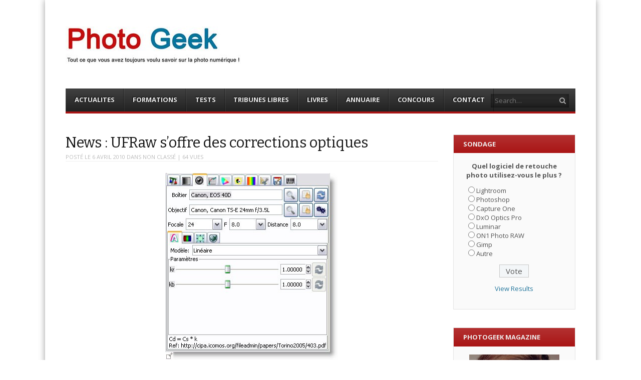

--- FILE ---
content_type: text/html; charset=UTF-8
request_url: https://photogeek.fr/2010/04/news-ufraw-soffre-des-corrections-optiques/
body_size: 15664
content:
<!DOCTYPE html>
<html lang="fr-FR">
<head>
<meta charset="UTF-8" />
<meta name="viewport" content="width=device-width" />
<title>News : UFRaw s&#039;offre des corrections optiques - Photo Geek</title>
<link rel="profile" href="https://gmpg.org/xfn/11" />
<link rel="pingback" href="https://photogeek.fr/xmlrpc.php" />
<!--[if lt IE 9]>
    <script src="https://photogeek.fr/wp-content/themes/ThemePG2016/js/html5shiv.js" type="text/javascript"></script>
<![endif]-->
<meta name='robots' content='index, follow, max-image-preview:large, max-snippet:-1, max-video-preview:-1' />
	<style>img:is([sizes="auto" i], [sizes^="auto," i]) { contain-intrinsic-size: 3000px 1500px }</style>
	
<meta name="template" content="ThemePG2016 - Modern, Clean, &amp; Responsive WP Magazine 1.7.7" />

	<!-- This site is optimized with the Yoast SEO plugin v24.3 - https://yoast.com/wordpress/plugins/seo/ -->
	<link rel="canonical" href="https://photogeek.fr/2010/04/news-ufraw-soffre-des-corrections-optiques/" />
	<meta property="og:locale" content="fr_FR" />
	<meta property="og:type" content="article" />
	<meta property="og:title" content="News : UFRaw s&#039;offre des corrections optiques - Photo Geek" />
	<meta property="og:description" content="A part DxO Optics Pro qui a fait sa réputation sur cette fonction, encore trop peu de logiciels de développement RAW propose une correction automatique des défauts optiques des objectifs. la dernière version de UFRaw, le concurrent libre de ACR, nous propose cette fonctionnalité. Plus de détails ici." />
	<meta property="og:url" content="https://photogeek.fr/2010/04/news-ufraw-soffre-des-corrections-optiques/" />
	<meta property="og:site_name" content="Photo Geek" />
	<meta property="article:publisher" content="https://www.facebook.com/Photo-Geek-192712437423854/" />
	<meta property="article:published_time" content="2010-04-06T17:10:35+00:00" />
	<meta property="article:modified_time" content="2010-04-06T17:11:10+00:00" />
	<meta property="og:image" content="https://photogeek.fr/wp-content/uploads/2010/04/ufraw-v017.jpg" />
	<meta name="author" content="PBa" />
	<meta name="twitter:card" content="summary_large_image" />
	<meta name="twitter:creator" content="@PhotoGeek_fr" />
	<meta name="twitter:site" content="@PhotoGeek_fr" />
	<meta name="twitter:label1" content="Écrit par" />
	<meta name="twitter:data1" content="PBa" />
	<script type="application/ld+json" class="yoast-schema-graph">{"@context":"https://schema.org","@graph":[{"@type":"WebPage","@id":"https://photogeek.fr/2010/04/news-ufraw-soffre-des-corrections-optiques/","url":"https://photogeek.fr/2010/04/news-ufraw-soffre-des-corrections-optiques/","name":"News : UFRaw s'offre des corrections optiques - Photo Geek","isPartOf":{"@id":"https://photogeek.fr/#website"},"primaryImageOfPage":{"@id":"https://photogeek.fr/2010/04/news-ufraw-soffre-des-corrections-optiques/#primaryimage"},"image":{"@id":"https://photogeek.fr/2010/04/news-ufraw-soffre-des-corrections-optiques/#primaryimage"},"thumbnailUrl":"https://photogeek.fr/wp-content/uploads/2010/04/ufraw-v017.jpg","datePublished":"2010-04-06T17:10:35+00:00","dateModified":"2010-04-06T17:11:10+00:00","author":{"@id":"https://photogeek.fr/#/schema/person/cd2a6fe0944d4e7ffe518a0139553cb5"},"breadcrumb":{"@id":"https://photogeek.fr/2010/04/news-ufraw-soffre-des-corrections-optiques/#breadcrumb"},"inLanguage":"fr-FR","potentialAction":[{"@type":"ReadAction","target":["https://photogeek.fr/2010/04/news-ufraw-soffre-des-corrections-optiques/"]}]},{"@type":"ImageObject","inLanguage":"fr-FR","@id":"https://photogeek.fr/2010/04/news-ufraw-soffre-des-corrections-optiques/#primaryimage","url":"https://photogeek.fr/wp-content/uploads/2010/04/ufraw-v017.jpg","contentUrl":"https://photogeek.fr/wp-content/uploads/2010/04/ufraw-v017.jpg"},{"@type":"BreadcrumbList","@id":"https://photogeek.fr/2010/04/news-ufraw-soffre-des-corrections-optiques/#breadcrumb","itemListElement":[{"@type":"ListItem","position":1,"name":"Accueil","item":"https://photogeek.fr/"},{"@type":"ListItem","position":2,"name":"News : UFRaw s&rsquo;offre des corrections optiques"}]},{"@type":"WebSite","@id":"https://photogeek.fr/#website","url":"https://photogeek.fr/","name":"Photo Geek","description":"Tout ce que vous avez toujours voulu savoir sur la photo numérique ! Retrouvez des news photo,  astuces photo, tests photo, ...","potentialAction":[{"@type":"SearchAction","target":{"@type":"EntryPoint","urlTemplate":"https://photogeek.fr/?s={search_term_string}"},"query-input":{"@type":"PropertyValueSpecification","valueRequired":true,"valueName":"search_term_string"}}],"inLanguage":"fr-FR"},{"@type":"Person","@id":"https://photogeek.fr/#/schema/person/cd2a6fe0944d4e7ffe518a0139553cb5","name":"PBa","image":{"@type":"ImageObject","inLanguage":"fr-FR","@id":"https://photogeek.fr/#/schema/person/image/","url":"https://secure.gravatar.com/avatar/5eaa919e588739ba08ac91732e5f3bb5?s=96&d=mm&r=g","contentUrl":"https://secure.gravatar.com/avatar/5eaa919e588739ba08ac91732e5f3bb5?s=96&d=mm&r=g","caption":"PBa"},"url":"https://photogeek.fr/author/pgadm/"}]}</script>
	<!-- / Yoast SEO plugin. -->


<link rel='dns-prefetch' href='//netdna.bootstrapcdn.com' />
<link rel='dns-prefetch' href='//cdn.openshareweb.com' />
<link rel='dns-prefetch' href='//cdn.shareaholic.net' />
<link rel='dns-prefetch' href='//www.shareaholic.net' />
<link rel='dns-prefetch' href='//analytics.shareaholic.com' />
<link rel='dns-prefetch' href='//recs.shareaholic.com' />
<link rel='dns-prefetch' href='//partner.shareaholic.com' />
<link rel="alternate" type="application/rss+xml" title="Photo Geek &raquo; Flux" href="https://photogeek.fr/feed/" />
<link rel="alternate" type="application/rss+xml" title="Photo Geek &raquo; Flux des commentaires" href="https://photogeek.fr/comments/feed/" />
<link rel="alternate" type="application/rss+xml" title="Photo Geek &raquo; News : UFRaw s&rsquo;offre des corrections optiques Flux des commentaires" href="https://photogeek.fr/2010/04/news-ufraw-soffre-des-corrections-optiques/feed/" />
<!-- Shareaholic - https://www.shareaholic.com -->
<link rel='preload' href='//cdn.shareaholic.net/assets/pub/shareaholic.js' as='script'/>
<script data-no-minify='1' data-cfasync='false'>
_SHR_SETTINGS = {"endpoints":{"local_recs_url":"https:\/\/photogeek.fr\/wp-admin\/admin-ajax.php?action=shareaholic_permalink_related","ajax_url":"https:\/\/photogeek.fr\/wp-admin\/admin-ajax.php","share_counts_url":"https:\/\/photogeek.fr\/wp-admin\/admin-ajax.php?action=shareaholic_share_counts_api"},"site_id":"e76cfab88e780ee0842b99f8b7890ce9","url_components":{"year":"2010","monthnum":"04","day":"06","hour":"19","minute":"10","second":"35","post_id":"4934","postname":"news-ufraw-soffre-des-corrections-optiques","category":"non-classe"}};
</script>
<script data-no-minify='1' data-cfasync='false' src='//cdn.shareaholic.net/assets/pub/shareaholic.js' data-shr-siteid='e76cfab88e780ee0842b99f8b7890ce9' async ></script>

<!-- Shareaholic Content Tags -->
<meta name='shareaholic:site_name' content='Photo Geek' />
<meta name='shareaholic:language' content='fr-FR' />
<meta name='shareaholic:url' content='https://photogeek.fr/2010/04/news-ufraw-soffre-des-corrections-optiques/' />
<meta name='shareaholic:keywords' content='tag:logiciels, tag:objectif, tag:retouche, cat:non classé, type:post' />
<meta name='shareaholic:article_published_time' content='2010-04-06T19:10:35+02:00' />
<meta name='shareaholic:article_modified_time' content='2010-04-06T19:11:10+02:00' />
<meta name='shareaholic:shareable_page' content='true' />
<meta name='shareaholic:article_author_name' content='PBa' />
<meta name='shareaholic:site_id' content='e76cfab88e780ee0842b99f8b7890ce9' />
<meta name='shareaholic:wp_version' content='9.7.13' />
<meta name='shareaholic:image' content='https://photogeek.fr/wp-content/uploads/2010/04/ufraw-v017.jpg' />
<!-- Shareaholic Content Tags End -->
<script type="text/javascript">
/* <![CDATA[ */
window._wpemojiSettings = {"baseUrl":"https:\/\/s.w.org\/images\/core\/emoji\/15.0.3\/72x72\/","ext":".png","svgUrl":"https:\/\/s.w.org\/images\/core\/emoji\/15.0.3\/svg\/","svgExt":".svg","source":{"concatemoji":"https:\/\/photogeek.fr\/wp-includes\/js\/wp-emoji-release.min.js?ver=b145c8c9707cd367f8b12ede9ee59c2a"}};
/*! This file is auto-generated */
!function(i,n){var o,s,e;function c(e){try{var t={supportTests:e,timestamp:(new Date).valueOf()};sessionStorage.setItem(o,JSON.stringify(t))}catch(e){}}function p(e,t,n){e.clearRect(0,0,e.canvas.width,e.canvas.height),e.fillText(t,0,0);var t=new Uint32Array(e.getImageData(0,0,e.canvas.width,e.canvas.height).data),r=(e.clearRect(0,0,e.canvas.width,e.canvas.height),e.fillText(n,0,0),new Uint32Array(e.getImageData(0,0,e.canvas.width,e.canvas.height).data));return t.every(function(e,t){return e===r[t]})}function u(e,t,n){switch(t){case"flag":return n(e,"\ud83c\udff3\ufe0f\u200d\u26a7\ufe0f","\ud83c\udff3\ufe0f\u200b\u26a7\ufe0f")?!1:!n(e,"\ud83c\uddfa\ud83c\uddf3","\ud83c\uddfa\u200b\ud83c\uddf3")&&!n(e,"\ud83c\udff4\udb40\udc67\udb40\udc62\udb40\udc65\udb40\udc6e\udb40\udc67\udb40\udc7f","\ud83c\udff4\u200b\udb40\udc67\u200b\udb40\udc62\u200b\udb40\udc65\u200b\udb40\udc6e\u200b\udb40\udc67\u200b\udb40\udc7f");case"emoji":return!n(e,"\ud83d\udc26\u200d\u2b1b","\ud83d\udc26\u200b\u2b1b")}return!1}function f(e,t,n){var r="undefined"!=typeof WorkerGlobalScope&&self instanceof WorkerGlobalScope?new OffscreenCanvas(300,150):i.createElement("canvas"),a=r.getContext("2d",{willReadFrequently:!0}),o=(a.textBaseline="top",a.font="600 32px Arial",{});return e.forEach(function(e){o[e]=t(a,e,n)}),o}function t(e){var t=i.createElement("script");t.src=e,t.defer=!0,i.head.appendChild(t)}"undefined"!=typeof Promise&&(o="wpEmojiSettingsSupports",s=["flag","emoji"],n.supports={everything:!0,everythingExceptFlag:!0},e=new Promise(function(e){i.addEventListener("DOMContentLoaded",e,{once:!0})}),new Promise(function(t){var n=function(){try{var e=JSON.parse(sessionStorage.getItem(o));if("object"==typeof e&&"number"==typeof e.timestamp&&(new Date).valueOf()<e.timestamp+604800&&"object"==typeof e.supportTests)return e.supportTests}catch(e){}return null}();if(!n){if("undefined"!=typeof Worker&&"undefined"!=typeof OffscreenCanvas&&"undefined"!=typeof URL&&URL.createObjectURL&&"undefined"!=typeof Blob)try{var e="postMessage("+f.toString()+"("+[JSON.stringify(s),u.toString(),p.toString()].join(",")+"));",r=new Blob([e],{type:"text/javascript"}),a=new Worker(URL.createObjectURL(r),{name:"wpTestEmojiSupports"});return void(a.onmessage=function(e){c(n=e.data),a.terminate(),t(n)})}catch(e){}c(n=f(s,u,p))}t(n)}).then(function(e){for(var t in e)n.supports[t]=e[t],n.supports.everything=n.supports.everything&&n.supports[t],"flag"!==t&&(n.supports.everythingExceptFlag=n.supports.everythingExceptFlag&&n.supports[t]);n.supports.everythingExceptFlag=n.supports.everythingExceptFlag&&!n.supports.flag,n.DOMReady=!1,n.readyCallback=function(){n.DOMReady=!0}}).then(function(){return e}).then(function(){var e;n.supports.everything||(n.readyCallback(),(e=n.source||{}).concatemoji?t(e.concatemoji):e.wpemoji&&e.twemoji&&(t(e.twemoji),t(e.wpemoji)))}))}((window,document),window._wpemojiSettings);
/* ]]> */
</script>
<style id='wp-emoji-styles-inline-css' type='text/css'>

	img.wp-smiley, img.emoji {
		display: inline !important;
		border: none !important;
		box-shadow: none !important;
		height: 1em !important;
		width: 1em !important;
		margin: 0 0.07em !important;
		vertical-align: -0.1em !important;
		background: none !important;
		padding: 0 !important;
	}
</style>
<link rel='stylesheet' id='wp-block-library-css' href='https://photogeek.fr/wp-includes/css/dist/block-library/style.min.css?ver=b145c8c9707cd367f8b12ede9ee59c2a' type='text/css' media='all' />
<style id='classic-theme-styles-inline-css' type='text/css'>
/*! This file is auto-generated */
.wp-block-button__link{color:#fff;background-color:#32373c;border-radius:9999px;box-shadow:none;text-decoration:none;padding:calc(.667em + 2px) calc(1.333em + 2px);font-size:1.125em}.wp-block-file__button{background:#32373c;color:#fff;text-decoration:none}
</style>
<style id='global-styles-inline-css' type='text/css'>
:root{--wp--preset--aspect-ratio--square: 1;--wp--preset--aspect-ratio--4-3: 4/3;--wp--preset--aspect-ratio--3-4: 3/4;--wp--preset--aspect-ratio--3-2: 3/2;--wp--preset--aspect-ratio--2-3: 2/3;--wp--preset--aspect-ratio--16-9: 16/9;--wp--preset--aspect-ratio--9-16: 9/16;--wp--preset--color--black: #000000;--wp--preset--color--cyan-bluish-gray: #abb8c3;--wp--preset--color--white: #ffffff;--wp--preset--color--pale-pink: #f78da7;--wp--preset--color--vivid-red: #cf2e2e;--wp--preset--color--luminous-vivid-orange: #ff6900;--wp--preset--color--luminous-vivid-amber: #fcb900;--wp--preset--color--light-green-cyan: #7bdcb5;--wp--preset--color--vivid-green-cyan: #00d084;--wp--preset--color--pale-cyan-blue: #8ed1fc;--wp--preset--color--vivid-cyan-blue: #0693e3;--wp--preset--color--vivid-purple: #9b51e0;--wp--preset--gradient--vivid-cyan-blue-to-vivid-purple: linear-gradient(135deg,rgba(6,147,227,1) 0%,rgb(155,81,224) 100%);--wp--preset--gradient--light-green-cyan-to-vivid-green-cyan: linear-gradient(135deg,rgb(122,220,180) 0%,rgb(0,208,130) 100%);--wp--preset--gradient--luminous-vivid-amber-to-luminous-vivid-orange: linear-gradient(135deg,rgba(252,185,0,1) 0%,rgba(255,105,0,1) 100%);--wp--preset--gradient--luminous-vivid-orange-to-vivid-red: linear-gradient(135deg,rgba(255,105,0,1) 0%,rgb(207,46,46) 100%);--wp--preset--gradient--very-light-gray-to-cyan-bluish-gray: linear-gradient(135deg,rgb(238,238,238) 0%,rgb(169,184,195) 100%);--wp--preset--gradient--cool-to-warm-spectrum: linear-gradient(135deg,rgb(74,234,220) 0%,rgb(151,120,209) 20%,rgb(207,42,186) 40%,rgb(238,44,130) 60%,rgb(251,105,98) 80%,rgb(254,248,76) 100%);--wp--preset--gradient--blush-light-purple: linear-gradient(135deg,rgb(255,206,236) 0%,rgb(152,150,240) 100%);--wp--preset--gradient--blush-bordeaux: linear-gradient(135deg,rgb(254,205,165) 0%,rgb(254,45,45) 50%,rgb(107,0,62) 100%);--wp--preset--gradient--luminous-dusk: linear-gradient(135deg,rgb(255,203,112) 0%,rgb(199,81,192) 50%,rgb(65,88,208) 100%);--wp--preset--gradient--pale-ocean: linear-gradient(135deg,rgb(255,245,203) 0%,rgb(182,227,212) 50%,rgb(51,167,181) 100%);--wp--preset--gradient--electric-grass: linear-gradient(135deg,rgb(202,248,128) 0%,rgb(113,206,126) 100%);--wp--preset--gradient--midnight: linear-gradient(135deg,rgb(2,3,129) 0%,rgb(40,116,252) 100%);--wp--preset--font-size--small: 13px;--wp--preset--font-size--medium: 20px;--wp--preset--font-size--large: 36px;--wp--preset--font-size--x-large: 42px;--wp--preset--spacing--20: 0.44rem;--wp--preset--spacing--30: 0.67rem;--wp--preset--spacing--40: 1rem;--wp--preset--spacing--50: 1.5rem;--wp--preset--spacing--60: 2.25rem;--wp--preset--spacing--70: 3.38rem;--wp--preset--spacing--80: 5.06rem;--wp--preset--shadow--natural: 6px 6px 9px rgba(0, 0, 0, 0.2);--wp--preset--shadow--deep: 12px 12px 50px rgba(0, 0, 0, 0.4);--wp--preset--shadow--sharp: 6px 6px 0px rgba(0, 0, 0, 0.2);--wp--preset--shadow--outlined: 6px 6px 0px -3px rgba(255, 255, 255, 1), 6px 6px rgba(0, 0, 0, 1);--wp--preset--shadow--crisp: 6px 6px 0px rgba(0, 0, 0, 1);}:where(.is-layout-flex){gap: 0.5em;}:where(.is-layout-grid){gap: 0.5em;}body .is-layout-flex{display: flex;}.is-layout-flex{flex-wrap: wrap;align-items: center;}.is-layout-flex > :is(*, div){margin: 0;}body .is-layout-grid{display: grid;}.is-layout-grid > :is(*, div){margin: 0;}:where(.wp-block-columns.is-layout-flex){gap: 2em;}:where(.wp-block-columns.is-layout-grid){gap: 2em;}:where(.wp-block-post-template.is-layout-flex){gap: 1.25em;}:where(.wp-block-post-template.is-layout-grid){gap: 1.25em;}.has-black-color{color: var(--wp--preset--color--black) !important;}.has-cyan-bluish-gray-color{color: var(--wp--preset--color--cyan-bluish-gray) !important;}.has-white-color{color: var(--wp--preset--color--white) !important;}.has-pale-pink-color{color: var(--wp--preset--color--pale-pink) !important;}.has-vivid-red-color{color: var(--wp--preset--color--vivid-red) !important;}.has-luminous-vivid-orange-color{color: var(--wp--preset--color--luminous-vivid-orange) !important;}.has-luminous-vivid-amber-color{color: var(--wp--preset--color--luminous-vivid-amber) !important;}.has-light-green-cyan-color{color: var(--wp--preset--color--light-green-cyan) !important;}.has-vivid-green-cyan-color{color: var(--wp--preset--color--vivid-green-cyan) !important;}.has-pale-cyan-blue-color{color: var(--wp--preset--color--pale-cyan-blue) !important;}.has-vivid-cyan-blue-color{color: var(--wp--preset--color--vivid-cyan-blue) !important;}.has-vivid-purple-color{color: var(--wp--preset--color--vivid-purple) !important;}.has-black-background-color{background-color: var(--wp--preset--color--black) !important;}.has-cyan-bluish-gray-background-color{background-color: var(--wp--preset--color--cyan-bluish-gray) !important;}.has-white-background-color{background-color: var(--wp--preset--color--white) !important;}.has-pale-pink-background-color{background-color: var(--wp--preset--color--pale-pink) !important;}.has-vivid-red-background-color{background-color: var(--wp--preset--color--vivid-red) !important;}.has-luminous-vivid-orange-background-color{background-color: var(--wp--preset--color--luminous-vivid-orange) !important;}.has-luminous-vivid-amber-background-color{background-color: var(--wp--preset--color--luminous-vivid-amber) !important;}.has-light-green-cyan-background-color{background-color: var(--wp--preset--color--light-green-cyan) !important;}.has-vivid-green-cyan-background-color{background-color: var(--wp--preset--color--vivid-green-cyan) !important;}.has-pale-cyan-blue-background-color{background-color: var(--wp--preset--color--pale-cyan-blue) !important;}.has-vivid-cyan-blue-background-color{background-color: var(--wp--preset--color--vivid-cyan-blue) !important;}.has-vivid-purple-background-color{background-color: var(--wp--preset--color--vivid-purple) !important;}.has-black-border-color{border-color: var(--wp--preset--color--black) !important;}.has-cyan-bluish-gray-border-color{border-color: var(--wp--preset--color--cyan-bluish-gray) !important;}.has-white-border-color{border-color: var(--wp--preset--color--white) !important;}.has-pale-pink-border-color{border-color: var(--wp--preset--color--pale-pink) !important;}.has-vivid-red-border-color{border-color: var(--wp--preset--color--vivid-red) !important;}.has-luminous-vivid-orange-border-color{border-color: var(--wp--preset--color--luminous-vivid-orange) !important;}.has-luminous-vivid-amber-border-color{border-color: var(--wp--preset--color--luminous-vivid-amber) !important;}.has-light-green-cyan-border-color{border-color: var(--wp--preset--color--light-green-cyan) !important;}.has-vivid-green-cyan-border-color{border-color: var(--wp--preset--color--vivid-green-cyan) !important;}.has-pale-cyan-blue-border-color{border-color: var(--wp--preset--color--pale-cyan-blue) !important;}.has-vivid-cyan-blue-border-color{border-color: var(--wp--preset--color--vivid-cyan-blue) !important;}.has-vivid-purple-border-color{border-color: var(--wp--preset--color--vivid-purple) !important;}.has-vivid-cyan-blue-to-vivid-purple-gradient-background{background: var(--wp--preset--gradient--vivid-cyan-blue-to-vivid-purple) !important;}.has-light-green-cyan-to-vivid-green-cyan-gradient-background{background: var(--wp--preset--gradient--light-green-cyan-to-vivid-green-cyan) !important;}.has-luminous-vivid-amber-to-luminous-vivid-orange-gradient-background{background: var(--wp--preset--gradient--luminous-vivid-amber-to-luminous-vivid-orange) !important;}.has-luminous-vivid-orange-to-vivid-red-gradient-background{background: var(--wp--preset--gradient--luminous-vivid-orange-to-vivid-red) !important;}.has-very-light-gray-to-cyan-bluish-gray-gradient-background{background: var(--wp--preset--gradient--very-light-gray-to-cyan-bluish-gray) !important;}.has-cool-to-warm-spectrum-gradient-background{background: var(--wp--preset--gradient--cool-to-warm-spectrum) !important;}.has-blush-light-purple-gradient-background{background: var(--wp--preset--gradient--blush-light-purple) !important;}.has-blush-bordeaux-gradient-background{background: var(--wp--preset--gradient--blush-bordeaux) !important;}.has-luminous-dusk-gradient-background{background: var(--wp--preset--gradient--luminous-dusk) !important;}.has-pale-ocean-gradient-background{background: var(--wp--preset--gradient--pale-ocean) !important;}.has-electric-grass-gradient-background{background: var(--wp--preset--gradient--electric-grass) !important;}.has-midnight-gradient-background{background: var(--wp--preset--gradient--midnight) !important;}.has-small-font-size{font-size: var(--wp--preset--font-size--small) !important;}.has-medium-font-size{font-size: var(--wp--preset--font-size--medium) !important;}.has-large-font-size{font-size: var(--wp--preset--font-size--large) !important;}.has-x-large-font-size{font-size: var(--wp--preset--font-size--x-large) !important;}
:where(.wp-block-post-template.is-layout-flex){gap: 1.25em;}:where(.wp-block-post-template.is-layout-grid){gap: 1.25em;}
:where(.wp-block-columns.is-layout-flex){gap: 2em;}:where(.wp-block-columns.is-layout-grid){gap: 2em;}
:root :where(.wp-block-pullquote){font-size: 1.5em;line-height: 1.6;}
</style>
<link rel='stylesheet' id='wp-polls-css' href='https://photogeek.fr/wp-content/plugins/wp-polls/polls-css.css?ver=2.77.3' type='text/css' media='all' />
<style id='wp-polls-inline-css' type='text/css'>
.wp-polls .pollbar {
	margin: 1px;
	font-size: 6px;
	line-height: 8px;
	height: 8px;
	background-image: url('https://photogeek.fr/wp-content/plugins/wp-polls/images/default/pollbg.gif');
	border: 1px solid #c8c8c8;
}

</style>
<link rel='stylesheet' id='fancybox-css' href='https://photogeek.fr/wp-content/themes/ThemePG2016/fancybox/jquery.fancybox-1.3.4.css?ver=1.3.4' type='text/css' media='all' />
<link rel='stylesheet' id='normalize-css' href='https://photogeek.fr/wp-content/themes/ThemePG2016/css/normalize.css?ver=2.1.1' type='text/css' media='all' />
<link rel='stylesheet' id='fearless-css' href='https://photogeek.fr/wp-content/themes/ThemePG2016/style.css?ver=1.7.7' type='text/css' media='all' />
<link rel='stylesheet' id='fearless-responsive-css' href='https://photogeek.fr/wp-content/themes/ThemePG2016/css/fearless-responsive.css?ver=1.7.7' type='text/css' media='all' />
<link rel='stylesheet' id='font-awesome-css' href='//netdna.bootstrapcdn.com/font-awesome/4.0.3/css/font-awesome.css?ver=4.0.3' type='text/css' media='all' />
<script type="text/javascript" src="https://photogeek.fr/wp-includes/js/jquery/jquery.min.js?ver=3.7.1" id="jquery-core-js"></script>
<script type="text/javascript" src="https://photogeek.fr/wp-includes/js/jquery/jquery-migrate.min.js?ver=3.4.1" id="jquery-migrate-js"></script>
<link rel="https://api.w.org/" href="https://photogeek.fr/wp-json/" /><link rel="alternate" title="JSON" type="application/json" href="https://photogeek.fr/wp-json/wp/v2/posts/4934" /><link rel="EditURI" type="application/rsd+xml" title="RSD" href="https://photogeek.fr/xmlrpc.php?rsd" />
<link rel="alternate" title="oEmbed (JSON)" type="application/json+oembed" href="https://photogeek.fr/wp-json/oembed/1.0/embed?url=https%3A%2F%2Fphotogeek.fr%2F2010%2F04%2Fnews-ufraw-soffre-des-corrections-optiques%2F" />
<link rel="alternate" title="oEmbed (XML)" type="text/xml+oembed" href="https://photogeek.fr/wp-json/oembed/1.0/embed?url=https%3A%2F%2Fphotogeek.fr%2F2010%2F04%2Fnews-ufraw-soffre-des-corrections-optiques%2F&#038;format=xml" />

<!-- Powered by AdSense-Deluxe WordPress Plugin v0.8 - http://www.acmetech.com/blog/adsense-deluxe/ -->
<link rel="shortcut icon" type="image/x-icon" href="https://photogeek.fr/wp-content/uploads/2014/06/logo-PG.gif" />
<link rel="stylesheet" href="https://fonts.googleapis.com/css?family=Bitter:400|Open+Sans:400,400italic,700" />
<style>
.button:hover,
.flexslider .category-label,
.layout-module .widget-title > span,
.pagination a:hover,
.pagination .current,
#primary-navigation .menu li.current-menu-item,
#primary-navigation .menu li.current-menu-ancestor,
#primary-navigation .menu li.current_page_item,
#primary-navigation .menu > li:hover,
#primary-navigation .menu > li.sfHover,
#primary-navigation .menu ul a:hover,
#primary-navigation .menu ul li.current-menu-item a,
.review-box .heading,
#searchform #searchsubmit:hover,
#secondary .widget_fearless_tabs .headings a:hover,
#secondary .widget_fearless_tabs .headings a.active,
section.top-reviews .review-column-1 h2,
.sidebar-primary .widget-title,
.wpcf7-submit:hover
{ background-color: #a91515; }
.fearless-star-rating-over {
color: #a91515; }
#topbar,
.widget_archive ul li:hover,
.widget_categories ul li:hover,
#primary-navigation,
#primary-navigation .menu > li > ul,
.featured-slider.flexslider .category-label-wrapper,
.layout-module .widget-title {
border-color: #a91515; }
a { color: #21759b; }
a:hover, a:focus, a:active { color: #a91515; }
#topbar { background-color: #222222; }
#primary-navigation,
#primary-navigation .menu ul,
#primary-navigation select.tinynav { background-color: #222222; }
#footer { background-color: #222222; }
html { font-size: 62.5%; }
body, #menubar-search-query, .review-box .heading, .review-box .short-summary { font-family: "Open Sans"; }

.entry-content h1,
.entry-content h2,
.entry-content h3,
.entry-content h4,
.entry-content h5,
.entry-content h6,
.entry-title { font-family: "Bitter"; font-weight: 400; }

/* Begin user custom CSS */
body {
    padding: 0 2%;
}

.layout-1c #container, .layout-2c-l #container, .layout-2c-r #container {
    max-width: 1100px;
}

#header-widget-area {
    width: 53%;
}

#header-widget-area .widget {
    float: left;
}

.layout-2c-l #content {
    margin: 0 24% 0 0;
    padding-right: 2em;
}

.layout-2c-l #secondary {
    width: 24%;
}

.flexslider .slide-meta {
    display: none;
}

.flexslider .slides li img {
    height: 330px;
    width: auto;
    margin-left: auto;
    margin-right: auto;
}

.widget_fearless_layout_module_e .post-thumbnail-wrap {
    height: 140px;
}
/* End user custom CSS */
</style>
<script>
jQuery(document).ready(function($){
	$('#primary-navigation > ul, #secondary-navigation > ul').tinyNav({
		active: 'current-menu-item',
		header: 'Menu'
	});
});
</script>
    <script async src="//pagead2.googlesyndication.com/pagead/js/adsbygoogle.js"></script>
    <script>  (adsbygoogle = window.adsbygoogle || []).push({    google_ad_client: "ca-pub-8668409664078033",    enable_page_level_ads: true  });</script>
    <meta name="p:domain_verify" content="e2a15c3938a549169a68ed94118e93ed"/>

<script type="text/javascript" async=true >
    var elem = document.createElement('script');
    elem.src = 'https://quantcast.mgr.consensu.org/cmp.js';
    elem.async = true;
    elem.type = "text/javascript";
    var scpt = document.getElementsByTagName('script')[0];
    scpt.parentNode.insertBefore(elem, scpt);
    (function() {
    var gdprAppliesGlobally = false;
    function addFrame() {
        if (!window.frames['__cmpLocator']) {
        if (document.body) {
            var body = document.body,
                iframe = document.createElement('iframe');
            iframe.style = 'display:none';
            iframe.name = '__cmpLocator';
            body.appendChild(iframe);
        } else {
            setTimeout(addFrame, 5);
        }
        }
    }
    addFrame();
    function cmpMsgHandler(event) {
        var msgIsString = typeof event.data === "string";
        var json;
        if(msgIsString) {
        json = event.data.indexOf("__cmpCall") != -1 ? JSON.parse(event.data) : {};
        } else {
        json = event.data;
        }
        if (json.__cmpCall) {
        var i = json.__cmpCall;
        window.__cmp(i.command, i.parameter, function(retValue, success) {
            var returnMsg = {"__cmpReturn": {
            "returnValue": retValue,
            "success": success,
            "callId": i.callId
            }};
            event.source.postMessage(msgIsString ?
            JSON.stringify(returnMsg) : returnMsg, '*');
        });
        }
    }
    window.__cmp = function (c) {
        var b = arguments;
        if (!b.length) {
        return __cmp.a;
        }
        else if (b[0] === 'ping') {
        b[2]({"gdprAppliesGlobally": gdprAppliesGlobally,
            "cmpLoaded": false}, true);
        } else if (c == '__cmp')
        return false;
        else {
        if (typeof __cmp.a === 'undefined') {
            __cmp.a = [];
        }
        __cmp.a.push([].slice.apply(b));
        }
    }
    window.__cmp.gdprAppliesGlobally = gdprAppliesGlobally;
    window.__cmp.msgHandler = cmpMsgHandler;
    if (window.addEventListener) {
        window.addEventListener('message', cmpMsgHandler, false);
    }
    else {
        window.attachEvent('onmessage', cmpMsgHandler);
    }
    })();
    window.__cmp('init', {
    		'Language': 'fr',
		'Initial Screen Body Text Option': 1,
		'Publisher Name': 'Moneytizer',
		'Default Value for Toggles': 'on',
		'UI Layout': 'banner',
		'No Option': false,
    });
</script>
    <style>
        .qc-cmp-button,
        .qc-cmp-button.qc-cmp-secondary-button:hover {
            background-color: #000000 !important;
            border-color: #000000 !important;
        }
        .qc-cmp-button:hover,
        .qc-cmp-button.qc-cmp-secondary-button {
            background-color: transparent !important;
            border-color: #000000 !important;
        }
        .qc-cmp-alt-action,
        .qc-cmp-link {
            color: #000000 !important;
        }
        .qc-cmp-button,
        .qc-cmp-button.qc-cmp-secondary-button:hover {
            color: #ffffff !important;
        }
        .qc-cmp-button:hover,
        .qc-cmp-button.qc-cmp-secondary-button {
            color: #000000 !important;
        }
        .qc-cmp-small-toggle,
        .qc-cmp-toggle {
            background-color: #000000 !important;
            border-color: #000000 !important;
        }
        .qc-cmp-main-messaging,
		.qc-cmp-messaging,
		.qc-cmp-sub-title,
		.qc-cmp-privacy-settings-title,
		.qc-cmp-purpose-list,
		.qc-cmp-tab,
		.qc-cmp-title,
		.qc-cmp-vendor-list,
		.qc-cmp-vendor-list-title,
		.qc-cmp-enabled-cell,
		.qc-cmp-toggle-status,
		.qc-cmp-table,
		.qc-cmp-table-header {
    		color: #000000 !important;
		}
       	
        .qc-cmp-ui {
  			background-color: #ffffff !important;
		}

		.qc-cmp-table,
		.qc-cmp-table-row {
			  border: 1px solid !important;
			  border-color: #000000 !important;
		} 
    #qcCmpButtons a {
            text-decoration: none !important;

    }
    
    #qcCmpButtons button {
        margin-top: 65px;
    }
    
    
  @media screen and (min-width: 851px) {
    #qcCmpButtons a {
            position: absolute;
            bottom: 10%;
            left: 60px;
    }
  }
  .qc-cmp-qc-link-container{
    display:none;
  }
    </style>
    
<!-- Quantcast Choice. Consent Manager Tag v2.0 (for TCF 2.0) -->
<script type="text/javascript" async="true">
(function() {
    var host = window.location.hostname;
    var element = document.createElement('script');
    var firstScript = document.getElementsByTagName('script')[0];
    var url = 'https://quantcast.mgr.consensu.org'
        .concat('/choice/', '6Fv0cGNfc_bw8', '/', host, '/choice.js')
    var uspTries = 0;
    var uspTriesLimit = 3;
    element.async = true;
    element.type = 'text/javascript';
    element.src = url;

    firstScript.parentNode.insertBefore(element, firstScript);

    function makeStub() {
        var TCF_LOCATOR_NAME = '__tcfapiLocator';
        var queue = [];
        var win = window;
        var cmpFrame;

        function addFrame() {
            var doc = win.document;
            var otherCMP = !!(win.frames[TCF_LOCATOR_NAME]);

            if (!otherCMP) {
                if (doc.body) {
                    var iframe = doc.createElement('iframe');

                    iframe.style.cssText = 'display:none';
                    iframe.name = TCF_LOCATOR_NAME;
                    doc.body.appendChild(iframe);
                } else {
                    setTimeout(addFrame, 5);
                }
            }
            return !otherCMP;
        }

        function tcfAPIHandler() {
            var gdprApplies;
            var args = arguments;

            if (!args.length) {
                return queue;
            } else if (args[0] === 'setGdprApplies') {
                if (
                    args.length > 3 &&
                    args[2] === 2 &&
                    typeof args[3] === 'boolean'
                ) {
                    gdprApplies = args[3];
                    if (typeof args[2] === 'function') {
                        args[2]('set', true);
                    }
                }
            } else if (args[0] === 'ping') {
                var retr = {
                    gdprApplies: gdprApplies,
                    cmpLoaded: false,
                    cmpStatus: 'stub'
                };

                if (typeof args[2] === 'function') {
                    args[2](retr);
                }
            } else {
                queue.push(args);
            }
        }

        function postMessageEventHandler(event) {
            var msgIsString = typeof event.data === 'string';
            var json = {};

            try {
                if (msgIsString) {
                    json = JSON.parse(event.data);
                } else {
                    json = event.data;
                }
            } catch (ignore) {}

            var payload = json.__tcfapiCall;

            if (payload) {
                window.__tcfapi(
                    payload.command,
                    payload.version,
                    function(retValue, success) {
                        var returnMsg = {
                            __tcfapiReturn: {
                                returnValue: retValue,
                                success: success,
                                callId: payload.callId
                            }
                        };
                        if (msgIsString) {
                            returnMsg = JSON.stringify(returnMsg);
                        }
                        event.source.postMessage(returnMsg, '*');
                    },
                    payload.parameter
                );
            }
        }

        while (win) {
            try {
                if (win.frames[TCF_LOCATOR_NAME]) {
                    cmpFrame = win;
                    break;
                }
            } catch (ignore) {}

            if (win === window.top) {
                break;
            }
            win = win.parent;
        }
        if (!cmpFrame) {
            addFrame();
            win.__tcfapi = tcfAPIHandler;
            win.addEventListener('message', postMessageEventHandler, false);
        }
    };

    if (typeof module !== 'undefined') {
        module.exports = makeStub;
    } else {
        makeStub();
    }

    var uspStubFunction = function() {
        var arg = arguments;
        if (typeof window.__uspapi !== uspStubFunction) {
            setTimeout(function() {
                if (typeof window.__uspapi !== 'undefined') {
                    window.__uspapi.apply(window.__uspapi, arg);
                }
            }, 500);
        }
    };

    var checkIfUspIsReady = function() {
        uspTries++;
        if (window.__uspapi === uspStubFunction && uspTries < uspTriesLimit) {
            console.warn('USP is not accessible');
        } else {
            clearInterval(uspInterval);
        }
    };

    if (typeof window.__uspapi === 'undefined') {
        window.__uspapi = uspStubFunction;
        var uspInterval = setInterval(checkIfUspIsReady, 6000);
    }
})();
</script>
<!-- End Quantcast Choice. Consent Manager Tag v2.0 (for TCF 2.0) -->

</head>
<body data-rsssl=1 class="wordpress ltr fr_FR parent-theme y2026 m01 d22 h18 thursday logged-out singular singular-post singular-post-4934 post-format-standard chrome logo-image-enabled layout-2c-l">
    
<script>
  (function(i,s,o,g,r,a,m){i['GoogleAnalyticsObject']=r;i[r]=i[r]||function(){
  (i[r].q=i[r].q||[]).push(arguments)},i[r].l=1*new Date();a=s.createElement(o),
  m=s.getElementsByTagName(o)[0];a.async=1;a.src=g;m.parentNode.insertBefore(a,m)
  })(window,document,'script','https://www.google-analytics.com/analytics.js','ga');

  ga('create', 'UA-7433290-1', 'auto');
  ga('send', 'pageview');

</script>
        
<div id="fb-root"></div>
<script>(function(d, s, id) {  var js, fjs = d.getElementsByTagName(s)[0];  if (d.getElementById(id)) return;  js = d.createElement(s); js.id = id;  js.src = "//connect.facebook.net/en_US/all.js#xfbml=1";  fjs.parentNode.insertBefore(js, fjs);}(document, 'script', 'facebook-jssdk'));</script>
        
<div id="container" class="hfeed">
        <header id="header" role="banner">
                <div id="branding">
            <h1 id="site-title">
                <a href="https://photogeek.fr/" rel="home">
                    <span>Photo Geek</span>
                    <img src="https://photogeek.fr/wp-content/uploads/2014/06/New-logo.jpg" alt="Logo" width="350" height="75" /></a>
            </h1>
            <h2 id="site-description">Tout ce que vous avez toujours voulu savoir sur la photo numérique ! Retrouvez des news photo,  astuces photo, tests photo, &#8230;</h2>
        </div><!-- #branding -->
                
<nav id="primary-navigation" role="navigation">
	<h3 class="screen-reader-text">Menu</h3>
	<div class="screen-reader-text skip-link"><a href="#content" title="Skip to content">Skip to content</a></div>

	<ul id="menu-menu01" class="menu sf-menu"><li id="menu-item-17270" class="menu-item menu-item-type-taxonomy menu-item-object-category menu-item-17270"><a href="https://photogeek.fr/category/actualites/">ACTUALITES</a></li>
<li id="menu-item-17267" class="menu-item menu-item-type-taxonomy menu-item-object-category menu-item-17267"><a href="https://photogeek.fr/category/photogeek101/">FORMATIONS</a></li>
<li id="menu-item-17269" class="menu-item menu-item-type-taxonomy menu-item-object-category menu-item-17269"><a href="https://photogeek.fr/category/articles/">TESTS</a></li>
<li id="menu-item-17271" class="menu-item menu-item-type-taxonomy menu-item-object-category menu-item-17271"><a href="https://photogeek.fr/category/tribune-libre/">TRIBUNES LIBRES</a></li>
<li id="menu-item-17268" class="menu-item menu-item-type-taxonomy menu-item-object-category menu-item-17268"><a href="https://photogeek.fr/category/livres-2/">LIVRES</a></li>
<li id="menu-item-19281" class="menu-item menu-item-type-post_type menu-item-object-page menu-item-19281"><a href="https://photogeek.fr/annuaire/">ANNUAIRE</a></li>
<li id="menu-item-21404" class="menu-item menu-item-type-taxonomy menu-item-object-category menu-item-21404"><a href="https://photogeek.fr/category/concours/">CONCOURS</a></li>
<li id="menu-item-17526" class="menu-item menu-item-type-post_type menu-item-object-page menu-item-17526"><a href="https://photogeek.fr/contact/">CONTACT</a></li>
</ul>
			<form id="menubar-search" method="get" action="https://photogeek.fr/" role="search" class="fa fa-search">
			<label for="menubar-search-submit" class="screen-reader-text">Search</label>
			<input type="search" id="menubar-search-query" name="s" value="" placeholder="Search&hellip;" />
			<input type="submit" id="menubar-search-submit" value="Go" />
		</form>
	
</nav><!-- #primary-navigation -->
            </header><!-- #header -->
    <div id="main">
        
	<div id="primary">
		<div id="content" class="hfeed" role="main">

			
			
	
		
		<article id="post-4934" class="hentry post publish post-1 odd author-pgadm format-standard category-non-classe post_tag-logiciels post_tag-objectif post_tag-retouche">

	
		
		<header class="entry-header">
			
			<h1 class="entry-title">News : UFRaw s&rsquo;offre des corrections optiques</h1>

			<div class="entry-byline">Posté le <time class="published" datetime="2010-04-06T19:10:35+02:00" title="mardi, avril 6th, 2010, 7:10 pm">6 avril 2010</time> dans <span class="category"><a href="https://photogeek.fr/category/non-classe/" rel="tag">Non classé</a></span> | 64 vues</div>		</header><!-- .entry-header -->

		<div class="entry-content">
						<div style='display:none;' class='shareaholic-canvas' data-app='share_buttons' data-title='News : UFRaw s&#039;offre des corrections optiques' data-link='https://photogeek.fr/2010/04/news-ufraw-soffre-des-corrections-optiques/' data-app-id-name='post_above_content'></div><p style="text-align: center;"><a href="https://photogeek.fr/wp-content/uploads/2010/04/ufraw-v017.jpg"><img fetchpriority="high" decoding="async" class="size-full wp-image-4935 aligncenter" title="ufraw-v017" src="https://photogeek.fr/wp-content/uploads/2010/04/ufraw-v017.jpg" alt="" width="345" height="374" /></a></p>
<p style="text-align: justify;">A part DxO Optics Pro qui a fait sa réputation sur cette fonction, encore trop peu de logiciels de développement RAW propose une correction automatique des défauts optiques des objectifs. la dernière version de UFRaw, le concurrent libre de ACR, nous propose cette fonctionnalité.</p>
<p style="text-align: justify;">Plus de détails <a href="http://www.questionsphoto.com/article/393-ufraw-la-version-0-17-s-offre-des-corrections-optiques" target="_blank">ici</a>.</p>
<p><center><script async src="//pagead2.googlesyndication.com/pagead/js/adsbygoogle.js"></script>
<!-- Annonce responsive autre 2 -->
<ins class="adsbygoogle"
     style="display:block"
     data-ad-client="ca-pub-8668409664078033"
     data-ad-slot="8746436188"
     data-ad-format="auto"></ins>
<script>
(adsbygoogle = window.adsbygoogle || []).push({});
</script></center></p>
<div style='display:none;' class='shareaholic-canvas' data-app='share_buttons' data-title='News : UFRaw s&#039;offre des corrections optiques' data-link='https://photogeek.fr/2010/04/news-ufraw-soffre-des-corrections-optiques/' data-app-id-name='post_below_content'></div>					</div><!-- .entry-content -->

		<footer class="entry-footer">
			<div class="entry-meta"><span class="category"><span class="before">Posté dans </span><a href="https://photogeek.fr/category/non-classe/" rel="tag">Non classé</a></span> <span class="post_tag"><span class="before">| Tags </span><a href="https://photogeek.fr/tag/logiciels/" rel="tag">Logiciels</a>, <a href="https://photogeek.fr/tag/objectif/" rel="tag">Objectif</a>, <a href="https://photogeek.fr/tag/retouche/" rel="tag">Retouche</a></span></div>		</footer><!-- .entry-footer -->

	
</article><!-- .hentry -->

					<aside class="related-posts">

		<h2 class="related-posts-header">Articles liés</h2><article class="related-post related-post-1 related-by-tag"><h3><a href="https://photogeek.fr/2021/09/retouche-le-logiciel-lightroom-va-introduire-la-gestion-des-masques/"><img width="232" height="150" src="https://photogeek.fr/wp-content/uploads/2021/09/Masques-Lightroom-232x150.jpg" class="attachment-thumb-232 size-thumb-232 wp-post-image" alt="" decoding="async" />Retouche : le logiciel Lightroom va introduire la gestion des masques<span class="arrow">&rarr;</span></a></h3></article><article class="related-post related-post-2 related-by-tag"><h3><a href="https://photogeek.fr/2019/06/test-lobjectif-hd-pentax-da-11-18mm-f-28/"><img width="232" height="150" src="https://photogeek.fr/wp-content/uploads/2019/06/TEST-HD-Pentax-DA-11-18-mm-f-2-8-232x150.jpg" class="attachment-thumb-232 size-thumb-232 wp-post-image" alt="" decoding="async" />Test : l&rsquo;objectif  HD Pentax-DA* 11-18mm f/2,8<span class="arrow">&rarr;</span></a></h3></article><article class="related-post related-post-3 related-by-tag"><h3><a href="https://photogeek.fr/2019/06/retouche-une-ia-dadobe-parvient-a-reconnaitre-les-images-retouchees/"><img src="https://photogeek.fr/wp-content/themes/ThemePG2016/images/missing-image-232x150.png" alt="Missing image" />Retouche : une IA d&rsquo;Adobe parvient à reconnaître les images retouchées<span class="arrow">&rarr;</span></a></h3></article><article class="related-post related-post-4 related-by-tag"><h3><a href="https://photogeek.fr/2019/06/test-lobjectif-tamron-sp-15-30mm-f-28-di-vc-usd-g2/"><img width="232" height="150" src="https://photogeek.fr/wp-content/uploads/2019/06/test-Tamron-SP-15-30-mm-f-2-8-Di-VC-USD-232x150.jpg" class="attachment-thumb-232 size-thumb-232 wp-post-image" alt="" decoding="async" loading="lazy" />Test : l&rsquo;objectif Tamron SP 15-30mm f/2,8 Di VC USD G2<span class="arrow">&rarr;</span></a></h3></article>
	</aside>

		
			<section id="comments" class="comments-type-wordpress">

	
		<div id="respond" class="comment-respond">
		<h3 id="reply-title" class="comment-reply-title">Laisser un commentaire</h3><form action="https://photogeek.fr/wp-comments-post.php" method="post" id="commentform" class="comment-form"><p class="form-textarea req"><label for="comment">Comment</label><textarea name="comment" id="comment" cols="60" rows="10"></textarea></p><p class="form-author req"><label for="author">Name <span class="required">*</span> </label> <input type="text" class="text-input" name="author" id="author" value="" size="40" /></p>
<p class="form-email req"><label for="email">Email <span class="required">*</span> </label> <input type="email" class="text-input" name="email" id="email" value="" size="40" /></p>
<p class="form-url"><label for="url">Website</label><input type="url" class="text-input" name="url" id="url" value="" size="40" /></p>
<p class="form-submit"><input name="submit" type="submit" id="submit" class="submit" value="Poster le commentaire" /> <input type='hidden' name='comment_post_ID' value='4934' id='comment_post_ID' />
<input type='hidden' name='comment_parent' id='comment_parent' value='0' />
</p><p style="display: none;"><input type="hidden" id="akismet_comment_nonce" name="akismet_comment_nonce" value="4412aafe38" /></p><p style="display: none !important;" class="akismet-fields-container" data-prefix="ak_"><label>&#916;<textarea name="ak_hp_textarea" cols="45" rows="8" maxlength="100"></textarea></label><input type="hidden" id="ak_js_1" name="ak_js" value="139"/><script>document.getElementById( "ak_js_1" ).setAttribute( "value", ( new Date() ).getTime() );</script></p></form>	</div><!-- #respond -->
	<p class="akismet_comment_form_privacy_notice">Ce site utilise Akismet pour réduire les indésirables. <a href="https://akismet.com/privacy/" target="_blank" rel="nofollow noopener">En savoir plus sur comment les données de vos commentaires sont utilisées</a>.</p>
</section><!-- #comments -->

		
	

				
		</div><!-- #content -->
	</div><!-- #primary -->


	<aside id="secondary" class="widget-area sidebar-primary" role="complementary">

		<section id="polls-widget-3" class="widget widget_polls-widget"><h1 class="widget-title"><span>SONDAGE</span></h1><div id="polls-21" class="wp-polls">
	<form id="polls_form_21" class="wp-polls-form" action="/index.php" method="post">
		<p style="display: none;"><input type="hidden" id="poll_21_nonce" name="wp-polls-nonce" value="8333db3c47" /></p>
		<p style="display: none;"><input type="hidden" name="poll_id" value="21" /></p>
		<p style="text-align: center;"><strong>Quel logiciel de retouche photo utilisez-vous le plus ?</strong></p><div id="polls-21-ans" class="wp-polls-ans"><ul class="wp-polls-ul">
		<li><input type="radio" id="poll-answer-81" name="poll_21" value="81" /> <label for="poll-answer-81">Lightroom</label></li>
		<li><input type="radio" id="poll-answer-82" name="poll_21" value="82" /> <label for="poll-answer-82">Photoshop</label></li>
		<li><input type="radio" id="poll-answer-83" name="poll_21" value="83" /> <label for="poll-answer-83">Capture One</label></li>
		<li><input type="radio" id="poll-answer-84" name="poll_21" value="84" /> <label for="poll-answer-84">DxO Optics Pro</label></li>
		<li><input type="radio" id="poll-answer-85" name="poll_21" value="85" /> <label for="poll-answer-85">Luminar</label></li>
		<li><input type="radio" id="poll-answer-86" name="poll_21" value="86" /> <label for="poll-answer-86">ON1 Photo RAW</label></li>
		<li><input type="radio" id="poll-answer-87" name="poll_21" value="87" /> <label for="poll-answer-87">Gimp</label></li>
		<li><input type="radio" id="poll-answer-88" name="poll_21" value="88" /> <label for="poll-answer-88">Autre</label></li>
		</ul><p style="text-align: center;"><input type="button" name="vote" value="   Vote   " class="Buttons" onclick="poll_vote(21);" onkeypress="poll_result(21);" /></p><p style="text-align: center;"><a href="#ViewPollResults" onclick="poll_result(21); return false;" onkeypress="poll_result(21); return false;" title="View Results Of This Poll">View Results</a></p></div>
	</form>
</div>
<div id="polls-21-loading" class="wp-polls-loading"><img src="https://photogeek.fr/wp-content/plugins/wp-polls/images/loading.gif" width="16" height="16" alt="Chargement ..." title="Chargement ..." class="wp-polls-image" />&nbsp;Chargement ...</div>
</section><section id="custom_html-2" class="widget_text widget widget_custom_html"><h1 class="widget-title"><span>PhotoGeek Magazine</span></h1><div class="textwidget custom-html-widget"><p style="text-align: center;"><a href="https://flipboard.com/section/photogeek-magazine-bHX0uD"><img class="alignnone size-medium wp-image-2719" title="PG sur Flipboard" src="https://photogeek.fr/wp-content/uploads/2016/12/PhotoGeek-Magazine-01.jpg" alt="PG sur Flipboard" width="180" height="308" /></a></p>
<p> </p>
<b><p style="text-align: center;">Découvrez PhotoGeek Magazine sur votre smartphone et tablette avec Flipboard !</p></b></div></section><section id="fearless_popular_posts-5" class="widget widget_fearless_popular_posts"><h1 class="widget-title"><span>Populaires</span></h1><ul class="teaser-list">	<li>

		<div class="post-thumbnail-wrap"><a href="https://photogeek.fr/2015/06/divers-fuji-x-photographer-tour-2015/"><img width="55" height="55" src="https://photogeek.fr/wp-content/uploads/2015/06/Fuji-X-Tour-2015-55x55.jpg" class="attachment-thumb-55 featured-image wp-post-image" alt="" decoding="async" loading="lazy" srcset="https://photogeek.fr/wp-content/uploads/2015/06/Fuji-X-Tour-2015-55x55.jpg 55w, https://photogeek.fr/wp-content/uploads/2015/06/Fuji-X-Tour-2015-150x150.jpg 150w, https://photogeek.fr/wp-content/uploads/2015/06/Fuji-X-Tour-2015-353x360.jpg 353w, https://photogeek.fr/wp-content/uploads/2015/06/Fuji-X-Tour-2015-83x83.jpg 83w" sizes="auto, (max-width: 55px) 100vw, 55px" /></a></div><!-- .post-thumbnail-wrap -->
		<h2 class="title"><a href="https://photogeek.fr/2015/06/divers-fuji-x-photographer-tour-2015/">Divers : Fuji X-Photographer Tour 2015</a></h2>

		<div class="byline">
			40699 views / Posted <time class="published" datetime="2015-06-03T23:28:23+02:00" title="mercredi, juin 3rd, 2015, 11:28 pm">3 juin 2015</time>		</div>
		
			</li>
		<li>

		<div class="post-thumbnail-wrap"><a href="https://photogeek.fr/2008/08/astuce-shooter-en-mode-connecte-avec-lightroom/"><img width="55" height="55" src="https://photogeek.fr/wp-content/uploads/2017/09/Mode-connecte-Lightroom-55x55.jpg" class="attachment-thumb-55 featured-image wp-post-image" alt="" decoding="async" loading="lazy" srcset="https://photogeek.fr/wp-content/uploads/2017/09/Mode-connecte-Lightroom-55x55.jpg 55w, https://photogeek.fr/wp-content/uploads/2017/09/Mode-connecte-Lightroom-150x150.jpg 150w, https://photogeek.fr/wp-content/uploads/2017/09/Mode-connecte-Lightroom-83x83.jpg 83w" sizes="auto, (max-width: 55px) 100vw, 55px" /></a></div><!-- .post-thumbnail-wrap -->
		<h2 class="title"><a href="https://photogeek.fr/2008/08/astuce-shooter-en-mode-connecte-avec-lightroom/">Astuce : shooter en mode connecté avec Lightroom</a></h2>

		<div class="byline">
			36573 views / Posted <time class="published" datetime="2008-08-28T18:16:00+02:00" title="jeudi, août 28th, 2008, 6:16 pm">28 août 2008</time>		</div>
		
			</li>
		<li>

		<div class="post-thumbnail-wrap"><a href="https://photogeek.fr/2010/02/test-30-filtres-polarisants-au-banc-dessai/"><img width="55" height="37" src="https://photogeek.fr/wp-content/uploads/2010/02/filtres-polarisants.jpg" class="attachment-thumb-55 featured-image wp-post-image" alt="" decoding="async" loading="lazy" srcset="https://photogeek.fr/wp-content/uploads/2010/02/filtres-polarisants.jpg 550w, https://photogeek.fr/wp-content/uploads/2010/02/filtres-polarisants-400x269.jpg 400w" sizes="auto, (max-width: 55px) 100vw, 55px" /></a></div><!-- .post-thumbnail-wrap -->
		<h2 class="title"><a href="https://photogeek.fr/2010/02/test-30-filtres-polarisants-au-banc-dessai/">Test : 30 filtres polarisants au banc d&rsquo;essai</a></h2>

		<div class="byline">
			25186 views / Posted <time class="published" datetime="2010-02-11T19:57:40+02:00" title="jeudi, février 11th, 2010, 7:57 pm">11 février 2010</time>		</div>
		
			</li>
		<li>

		<div class="post-thumbnail-wrap"><a href="https://photogeek.fr/2013/03/test-sur-le-terrain-avec-le-nikon-af-s-18-35mm-f3-5-4-5-g/"><img width="55" height="41" src="https://photogeek.fr/wp-content/uploads/2013/05/Nikon-AF-S-18-35-mm-f-3-5-4-5-G-test.jpg" class="attachment-thumb-55 featured-image wp-post-image" alt="" decoding="async" loading="lazy" srcset="https://photogeek.fr/wp-content/uploads/2013/05/Nikon-AF-S-18-35-mm-f-3-5-4-5-G-test.jpg 505w, https://photogeek.fr/wp-content/uploads/2013/05/Nikon-AF-S-18-35-mm-f-3-5-4-5-G-test-400x300.jpg 400w" sizes="auto, (max-width: 55px) 100vw, 55px" /></a></div><!-- .post-thumbnail-wrap -->
		<h2 class="title"><a href="https://photogeek.fr/2013/03/test-sur-le-terrain-avec-le-nikon-af-s-18-35mm-f3-5-4-5-g/">Test : sur le terrain avec le Nikon AF-S 18-35mm f/3.5-4.5 G</a></h2>

		<div class="byline">
			18523 views / Posted <time class="published" datetime="2013-03-28T20:02:42+02:00" title="jeudi, mars 28th, 2013, 8:02 pm">28 mars 2013</time>		</div>
		
			</li>
		<li>

		<div class="post-thumbnail-wrap"><a href="https://photogeek.fr/2012/07/astuce-installer-un-plugin-dans-lightroom/"><img width="55" height="55" src="https://photogeek.fr/wp-content/uploads/2012/07/video-installer-plugin-LR-1-55x55.jpg" class="attachment-thumb-55 featured-image wp-post-image" alt="" decoding="async" loading="lazy" srcset="https://photogeek.fr/wp-content/uploads/2012/07/video-installer-plugin-LR-1-55x55.jpg 55w, https://photogeek.fr/wp-content/uploads/2012/07/video-installer-plugin-LR-1-150x150.jpg 150w, https://photogeek.fr/wp-content/uploads/2012/07/video-installer-plugin-LR-1-83x83.jpg 83w" sizes="auto, (max-width: 55px) 100vw, 55px" /></a></div><!-- .post-thumbnail-wrap -->
		<h2 class="title"><a href="https://photogeek.fr/2012/07/astuce-installer-un-plugin-dans-lightroom/">Astuce : installer un Plugin dans Lightroom</a></h2>

		<div class="byline">
			14105 views / Posted <time class="published" datetime="2012-07-05T19:11:35+02:00" title="jeudi, juillet 5th, 2012, 7:11 pm">5 juillet 2012</time>		</div>
		
			</li>
		<li>

		<div class="post-thumbnail-wrap"><a href="https://photogeek.fr/2014/01/test-les-meilleurs-objectifs-pour-le-pentax-k-3/"><img src="https://photogeek.fr/wp-content/uploads/2014/01/test-Pentax-K-3-DxO-55x55.jpg" class="attachment-thumb-55 wp-post-image" width="55" height="55" alt="Test : les meilleurs objectifs pour le Pentax K-3" /></a></div><!-- .post-thumbnail-wrap -->
		<h2 class="title"><a href="https://photogeek.fr/2014/01/test-les-meilleurs-objectifs-pour-le-pentax-k-3/">Test : les meilleurs objectifs pour le Pentax K-3</a></h2>

		<div class="byline">
			13904 views / Posted <time class="published" datetime="2014-01-13T23:38:13+02:00" title="lundi, janvier 13th, 2014, 11:38 pm">13 janvier 2014</time>		</div>
		
			</li>
	</ul></section>
<!-- Start - HTML Javascript Adder plugin v3.9 -->
<section id="html_javascript_adder-20" class="widget widget_html_javascript_adder">
<div class="hjawidget textwidget">
<center><script async src="//pagead2.googlesyndication.com/pagead/js/adsbygoogle.js"></script>
<!-- Annonce responsive autre 2 -->
<ins class="adsbygoogle"
     style="display:block"
     data-ad-client="ca-pub-8668409664078033"
     data-ad-slot="8746436188"
     data-ad-format="auto"></ins>
<script>
(adsbygoogle = window.adsbygoogle || []).push({});
</script></center>
</div>
</section><!-- End - HTML Javascript Adder plugin v3.9 -->

<!-- Start - HTML Javascript Adder plugin v3.9 -->
<section id="html_javascript_adder-26" class="widget widget_html_javascript_adder">
<div class="hjawidget textwidget">
<center><div id="14865-20"><script src="//ads.themoneytizer.com/s/gen.js?type=20"></script><script src="//ads.themoneytizer.com/s/requestform.js?siteId=14865&formatId=20" ></script></div></center>
</div>
</section><!-- End - HTML Javascript Adder plugin v3.9 -->

	</aside><!-- #secondary .widget-area -->

	</div><!-- #main -->

	
	<footer id="footer" role="contentinfo">

					<div class="widget-area footer-widget-area">
				<div class="column">
					<section id="custom_html-4" class="widget_text widget widget_custom_html"><div class="textwidget custom-html-widget"><center><p>     Partenaires</p></center>
<center><a href="https://fr.tuto.com/" title="Site de TUTO.com"><img src="https://photogeek.fr/wp-content/uploads/2016/10/Partenaire-Tuto-com.jpg" alt="Site de TUTO.com" style="border: 2;" /></a></center>
<p> </p>
<center><a href="https://www.pixedo.com/fr/" title="Site de Pixedo"><img src="https://photogeek.fr/wp-content/uploads/2018/01/partenaire-pixedo-com.jpg" alt="Site de Pixedo" style="border: 2;" /></a></center></div></section>&nbsp;
				</div><!-- .column -->
				<div class="column">
					<section id="custom_html-5" class="widget_text widget widget_custom_html"><div class="textwidget custom-html-widget"><center>
<!-- START ADVERTISER: Canon FR from affiliatewindow.com -->
<a href="https://www.awin1.com/cread.php?s=643556&v=7834&q=311830&r=314415"> <img src="https://www.awin1.com/cshow.php?s=643556&v=7834&q=311830&r=314415" border="0">
</a>
<!-- END ADVERTISER: Canon FR from affiliatewindow.com -->
</center></div></section>&nbsp;
				</div><!-- .column -->
				<div class="column">
					&nbsp;
				</div><!-- .column -->
				<div class="column">
					
<!-- Start - HTML Javascript Adder plugin v3.9 -->
<section id="html_javascript_adder-18" class="widget widget_html_javascript_adder">
<div class="hjawidget textwidget">
<center><div id="14865-19"><script src="//ads.themoneytizer.com/s/gen.js?type=19"></script><script src="//ads.themoneytizer.com/s/requestform.js?siteId=14865&formatId=19" ></script></div></center>
</div>
</section><!-- End - HTML Javascript Adder plugin v3.9 -->
&nbsp;
				</div><!-- .column -->
			</div>
		
					<p class="footer-copyright footer-left">©2007-2023 Photo Geek</p>
		
		<nav id="footer-navigation" class="footer-right" role="navigation">
	<h1 class="screen-reader-text">Menu</h1>
	</nav><!-- #site-navigation -->
	</footer><!-- #colophon -->

</div><!-- #container -->

<script type="text/javascript">/* <![CDATA[ */ jQuery(document).ready( function() { jQuery.post( "https://photogeek.fr/wp-admin/admin-ajax.php", { action : "entry_views", _ajax_nonce : "135ce68994", post_id : 4934 } ); } ); /* ]]> */</script>
<script type="text/javascript" id="wp-polls-js-extra">
/* <![CDATA[ */
var pollsL10n = {"ajax_url":"https:\/\/photogeek.fr\/wp-admin\/admin-ajax.php","text_wait":"Votre derni\u00e8re requ\u00eate est en cours de traitement. Veuillez patienter\u2026","text_valid":"Veuillez choisir une r\u00e9ponse valide au sondage.","text_multiple":"Nombre maximum de choix autoris\u00e9 :","show_loading":"1","show_fading":"1"};
/* ]]> */
</script>
<script type="text/javascript" src="https://photogeek.fr/wp-content/plugins/wp-polls/polls-js.js?ver=2.77.3" id="wp-polls-js"></script>
<script type="text/javascript" src="https://photogeek.fr/wp-content/themes/ThemePG2016/js/jquery.backstretch.min.js?ver=2.0.3" id="backstretch-js"></script>
<script type="text/javascript" src="https://photogeek.fr/wp-content/themes/ThemePG2016/fancybox/jquery.fancybox-1.3.4.pack.js?ver=1.3.4" id="fancybox-js"></script>
<script type="text/javascript" src="https://photogeek.fr/wp-content/themes/ThemePG2016/js/jquery.fitvids.min.js?ver=b145c8c9707cd367f8b12ede9ee59c2a" id="fitvids-js"></script>
<script type="text/javascript" id="fearless-js-extra">
/* <![CDATA[ */
var fearless_localized_strings = {"ticker_title":"Breaking News"};
/* ]]> */
</script>
<script type="text/javascript" src="https://photogeek.fr/wp-content/themes/ThemePG2016/js/fearless.js?ver=1.7.7" id="fearless-js"></script>
<script type="text/javascript" src="https://photogeek.fr/wp-content/themes/ThemePG2016/js/jquery.flexslider.min.js?ver=2.1" id="flexslider-js"></script>
<script type="text/javascript" src="https://photogeek.fr/wp-content/themes/ThemePG2016/js/jquery.hoverIntent.min.js?ver=r7" id="hoverIntent-js"></script>
<script type="text/javascript" src="https://photogeek.fr/wp-content/themes/ThemePG2016/js/jquery.superfish.min.js?ver=1.6.9" id="superfish-js"></script>
<script type="text/javascript" src="https://photogeek.fr/wp-content/themes/ThemePG2016/js/jquery.ticker.js?ver=1.7.7" id="ticker-js"></script>
<script type="text/javascript" src="https://photogeek.fr/wp-content/themes/ThemePG2016/js/jquery.tinynav.min.js?ver=1.1" id="tinynav-js"></script>
<script defer type="text/javascript" src="https://photogeek.fr/wp-content/plugins/akismet/_inc/akismet-frontend.js?ver=1738055328" id="akismet-frontend-js"></script>

</body>
</html>
